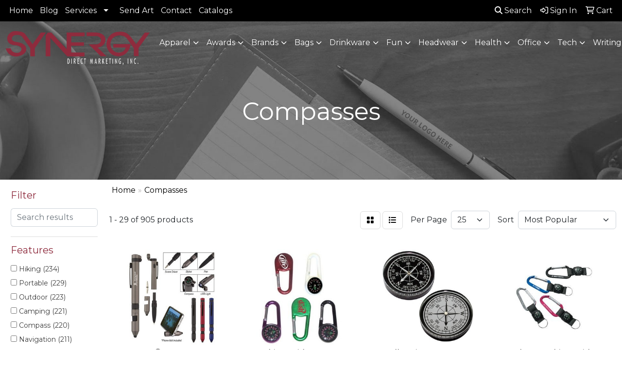

--- FILE ---
content_type: text/html
request_url: https://www.synergy-direct.com/ws/ws.dll/StartSrch?UID=27947&WENavID=17494928
body_size: 14096
content:
<!DOCTYPE html>
<html lang="en"><head>
<meta charset="utf-8">
<meta http-equiv="X-UA-Compatible" content="IE=edge">
<meta name="viewport" content="width=device-width, initial-scale=1">
<!-- The above 3 meta tags *must* come first in the head; any other head content must come *after* these tags -->


<link href="/distsite/styles/8/css/bootstrap.min.css" rel="stylesheet" />
<link href="https://fonts.googleapis.com/css?family=Open+Sans:400,600|Oswald:400,600" rel="stylesheet">
<link href="/distsite/styles/8/css/owl.carousel.min.css" rel="stylesheet">
<link href="/distsite/styles/8/css/nouislider.css" rel="stylesheet">
<!--<link href="/distsite/styles/8/css/menu.css" rel="stylesheet"/>-->
<link href="/distsite/styles/8/css/flexslider.css" rel="stylesheet">
<link href="/distsite/styles/8/css/all.min.css" rel="stylesheet">
<link href="/distsite/styles/8/css/slick/slick.css" rel="stylesheet"/>
<link href="/distsite/styles/8/css/lightbox/lightbox.css" rel="stylesheet"  />
<link href="/distsite/styles/8/css/yamm.css" rel="stylesheet" />
<!-- Custom styles for this theme -->
<link href="/we/we.dll/StyleSheet?UN=27947&Type=WETheme&TS=C45835.4682291667" rel="stylesheet">
<!-- Custom styles for this theme -->
<link href="/we/we.dll/StyleSheet?UN=27947&Type=WETheme-PS&TS=C45835.4682291667" rel="stylesheet">
<style>
/*
#header-contact a {
    color: #ffffff;
}

#header-right {
    float: right;
    margin-top: 3px;
    width: 60%;
}

form.quicksearch label {
    color: #003042;
    font-size: 16px;
}
*/
</style>

<!-- HTML5 shim and Respond.js for IE8 support of HTML5 elements and media queries -->
<!--[if lt IE 9]>
      <script src="https://oss.maxcdn.com/html5shiv/3.7.3/html5shiv.min.js"></script>
      <script src="https://oss.maxcdn.com/respond/1.4.2/respond.min.js"></script>
    <![endif]-->

</head>

<body style="background:#fff;">


  <!-- Slide-Out Menu -->
  <div id="filter-menu" class="filter-menu">
    <button id="close-menu" class="btn-close"></button>
    <div class="menu-content">
      
<aside class="filter-sidebar">



<div class="filter-section first">
	<h2>Filter</h2>
	 <div class="input-group mb-3">
	 <input type="text" style="border-right:0;" placeholder="Search results" class="form-control text-search-within-results" name="SearchWithinResults" value="" maxlength="100" onkeyup="HandleTextFilter(event);">
	  <label class="input-group-text" style="background-color:#fff;"><a  style="display:none;" href="javascript:void(0);" class="remove-filter" data-toggle="tooltip" title="Clear" onclick="ClearTextFilter();"><i class="far fa-times" aria-hidden="true"></i> <span class="fa-sr-only">x</span></a></label>
	</div>
</div>

<a href="javascript:void(0);" class="clear-filters"  style="display:none;" onclick="ClearDrillDown();">Clear all filters</a>

<div class="filter-section"  style="display:none;">
	<h2>Categories</h2>

	<div class="filter-list">

	 

		<!-- wrapper for more filters -->
        <div class="show-filter">

		</div><!-- showfilters -->

	</div>

		<a href="#" class="show-more"  style="display:none;" >Show more</a>
</div>


<div class="filter-section" >
	<h2>Features</h2>

		<div class="filter-list">

	  		<div class="checkbox"><label><input class="filtercheckbox" type="checkbox" name="2|Hiking" ><span> Hiking (234)</span></label></div><div class="checkbox"><label><input class="filtercheckbox" type="checkbox" name="2|Portable" ><span> Portable (229)</span></label></div><div class="checkbox"><label><input class="filtercheckbox" type="checkbox" name="2|Outdoor" ><span> Outdoor (223)</span></label></div><div class="checkbox"><label><input class="filtercheckbox" type="checkbox" name="2|Camping" ><span> Camping (221)</span></label></div><div class="checkbox"><label><input class="filtercheckbox" type="checkbox" name="2|Compass" ><span> Compass (220)</span></label></div><div class="checkbox"><label><input class="filtercheckbox" type="checkbox" name="2|Navigation" ><span> Navigation (211)</span></label></div><div class="checkbox"><label><input class="filtercheckbox" type="checkbox" name="2|Survival" ><span> Survival (192)</span></label></div><div class="checkbox"><label><input class="filtercheckbox" type="checkbox" name="2|Durable" ><span> Durable (151)</span></label></div><div class="checkbox"><label><input class="filtercheckbox" type="checkbox" name="2|Adventures" ><span> Adventures (144)</span></label></div><div class="checkbox"><label><input class="filtercheckbox" type="checkbox" name="2|Lightweight" ><span> Lightweight (138)</span></label></div><div class="show-filter"><div class="checkbox"><label><input class="filtercheckbox" type="checkbox" name="2|Direction" ><span> Direction (133)</span></label></div><div class="checkbox"><label><input class="filtercheckbox" type="checkbox" name="2|Keychain" ><span> Keychain (118)</span></label></div><div class="checkbox"><label><input class="filtercheckbox" type="checkbox" name="2|Waterproof" ><span> Waterproof (112)</span></label></div><div class="checkbox"><label><input class="filtercheckbox" type="checkbox" name="2|Emergency" ><span> Emergency (104)</span></label></div><div class="checkbox"><label><input class="filtercheckbox" type="checkbox" name="2|Travel" ><span> Travel (102)</span></label></div><div class="checkbox"><label><input class="filtercheckbox" type="checkbox" name="2|Compact" ><span> Compact (96)</span></label></div><div class="checkbox"><label><input class="filtercheckbox" type="checkbox" name="2|Metal" ><span> Metal (87)</span></label></div><div class="checkbox"><label><input class="filtercheckbox" type="checkbox" name="2|Ring" ><span> Ring (85)</span></label></div><div class="checkbox"><label><input class="filtercheckbox" type="checkbox" name="2|Key" ><span> Key (78)</span></label></div><div class="checkbox"><label><input class="filtercheckbox" type="checkbox" name="2|Tool" ><span> Tool (74)</span></label></div><div class="checkbox"><label><input class="filtercheckbox" type="checkbox" name="2|Keyrings" ><span> Keyrings (72)</span></label></div><div class="checkbox"><label><input class="filtercheckbox" type="checkbox" name="2|Safety" ><span> Safety (71)</span></label></div><div class="checkbox"><label><input class="filtercheckbox" type="checkbox" name="2|Plastic" ><span> Plastic (66)</span></label></div><div class="checkbox"><label><input class="filtercheckbox" type="checkbox" name="2|Direction finder" ><span> Direction finder (61)</span></label></div><div class="checkbox"><label><input class="filtercheckbox" type="checkbox" name="2|Hunting" ><span> Hunting (56)</span></label></div><div class="checkbox"><label><input class="filtercheckbox" type="checkbox" name="2|Pocket" ><span> Pocket (53)</span></label></div><div class="checkbox"><label><input class="filtercheckbox" type="checkbox" name="2|Holder" ><span> Holder (52)</span></label></div><div class="checkbox"><label><input class="filtercheckbox" type="checkbox" name="2|Backpacking" ><span> Backpacking (51)</span></label></div><div class="checkbox"><label><input class="filtercheckbox" type="checkbox" name="2|Carabiner" ><span> Carabiner (51)</span></label></div><div class="checkbox"><label><input class="filtercheckbox" type="checkbox" name="2|Thermometer" ><span> Thermometer (50)</span></label></div><div class="checkbox"><label><input class="filtercheckbox" type="checkbox" name="2|Chain" ><span> Chain (49)</span></label></div><div class="checkbox"><label><input class="filtercheckbox" type="checkbox" name="2|Key holder" ><span> Key holder (47)</span></label></div><div class="checkbox"><label><input class="filtercheckbox" type="checkbox" name="2|Climbing" ><span> Climbing (46)</span></label></div><div class="checkbox"><label><input class="filtercheckbox" type="checkbox" name="2|Key ring" ><span> Key ring (46)</span></label></div><div class="checkbox"><label><input class="filtercheckbox" type="checkbox" name="2|Mini" ><span> Mini (46)</span></label></div><div class="checkbox"><label><input class="filtercheckbox" type="checkbox" name="2|Navigation tool" ><span> Navigation tool (44)</span></label></div><div class="checkbox"><label><input class="filtercheckbox" type="checkbox" name="2|Fob" ><span> Fob (43)</span></label></div><div class="checkbox"><label><input class="filtercheckbox" type="checkbox" name="2|Keytag" ><span> Keytag (43)</span></label></div><div class="checkbox"><label><input class="filtercheckbox" type="checkbox" name="2|Pocket compass" ><span> Pocket compass (42)</span></label></div><div class="checkbox"><label><input class="filtercheckbox" type="checkbox" name="2|Reliable" ><span> Reliable (42)</span></label></div><div class="checkbox"><label><input class="filtercheckbox" type="checkbox" name="2|Split" ><span> Split (42)</span></label></div><div class="checkbox"><label><input class="filtercheckbox" type="checkbox" name="2|Split ring" ><span> Split ring (42)</span></label></div><div class="checkbox"><label><input class="filtercheckbox" type="checkbox" name="2|Tag" ><span> Tag (42)</span></label></div><div class="checkbox"><label><input class="filtercheckbox" type="checkbox" name="2|Practical" ><span> Practical (40)</span></label></div><div class="checkbox"><label><input class="filtercheckbox" type="checkbox" name="2|Round" ><span> Round (38)</span></label></div><div class="checkbox"><label><input class="filtercheckbox" type="checkbox" name="2|Compass keychain" ><span> Compass keychain (37)</span></label></div><div class="checkbox"><label><input class="filtercheckbox" type="checkbox" name="2|Key chain" ><span> Key chain (37)</span></label></div><div class="checkbox"><label><input class="filtercheckbox" type="checkbox" name="2|Multifunctional" ><span> Multifunctional (36)</span></label></div><div class="checkbox"><label><input class="filtercheckbox" type="checkbox" name="2|Gear" ><span> Gear (35)</span></label></div><div class="checkbox"><label><input class="filtercheckbox" type="checkbox" name="2|Survival gear" ><span> Survival gear (34)</span></label></div></div>

			<!-- wrapper for more filters -->
			<div class="show-filter">

			</div><!-- showfilters -->
 		</div>
		<a href="#" class="show-more"  >Show more</a>


</div>


<div class="filter-section" >
	<h2>Colors</h2>

		<div class="filter-list">

		  	<div class="checkbox"><label><input class="filtercheckbox" type="checkbox" name="1|Black" ><span> Black (376)</span></label></div><div class="checkbox"><label><input class="filtercheckbox" type="checkbox" name="1|Green" ><span> Green (248)</span></label></div><div class="checkbox"><label><input class="filtercheckbox" type="checkbox" name="1|Blue" ><span> Blue (204)</span></label></div><div class="checkbox"><label><input class="filtercheckbox" type="checkbox" name="1|Red" ><span> Red (165)</span></label></div><div class="checkbox"><label><input class="filtercheckbox" type="checkbox" name="1|Silver" ><span> Silver (163)</span></label></div><div class="checkbox"><label><input class="filtercheckbox" type="checkbox" name="1|White" ><span> White (147)</span></label></div><div class="checkbox"><label><input class="filtercheckbox" type="checkbox" name="1|Orange" ><span> Orange (132)</span></label></div><div class="checkbox"><label><input class="filtercheckbox" type="checkbox" name="1|Yellow" ><span> Yellow (115)</span></label></div><div class="checkbox"><label><input class="filtercheckbox" type="checkbox" name="1|Gold" ><span> Gold (103)</span></label></div><div class="checkbox"><label><input class="filtercheckbox" type="checkbox" name="1|Pink" ><span> Pink (85)</span></label></div><div class="show-filter"><div class="checkbox"><label><input class="filtercheckbox" type="checkbox" name="1|Purple" ><span> Purple (85)</span></label></div><div class="checkbox"><label><input class="filtercheckbox" type="checkbox" name="1|Gray" ><span> Gray (34)</span></label></div><div class="checkbox"><label><input class="filtercheckbox" type="checkbox" name="1|Army green" ><span> Army green (29)</span></label></div><div class="checkbox"><label><input class="filtercheckbox" type="checkbox" name="1|Clear" ><span> Clear (25)</span></label></div><div class="checkbox"><label><input class="filtercheckbox" type="checkbox" name="1|Light blue" ><span> Light blue (22)</span></label></div><div class="checkbox"><label><input class="filtercheckbox" type="checkbox" name="1|Various" ><span> Various (20)</span></label></div><div class="checkbox"><label><input class="filtercheckbox" type="checkbox" name="1|Brown" ><span> Brown (17)</span></label></div><div class="checkbox"><label><input class="filtercheckbox" type="checkbox" name="1|Golden" ><span> Golden (15)</span></label></div><div class="checkbox"><label><input class="filtercheckbox" type="checkbox" name="1|Brass" ><span> Brass (13)</span></label></div><div class="checkbox"><label><input class="filtercheckbox" type="checkbox" name="1|Light green" ><span> Light green (13)</span></label></div><div class="checkbox"><label><input class="filtercheckbox" type="checkbox" name="1|Sky blue" ><span> Sky blue (13)</span></label></div><div class="checkbox"><label><input class="filtercheckbox" type="checkbox" name="1|Bronze" ><span> Bronze (12)</span></label></div><div class="checkbox"><label><input class="filtercheckbox" type="checkbox" name="1|Copper" ><span> Copper (12)</span></label></div><div class="checkbox"><label><input class="filtercheckbox" type="checkbox" name="1|Dark green" ><span> Dark green (12)</span></label></div><div class="checkbox"><label><input class="filtercheckbox" type="checkbox" name="1|Black/orange" ><span> Black/orange (11)</span></label></div><div class="checkbox"><label><input class="filtercheckbox" type="checkbox" name="1|Silver/black" ><span> Silver/black (10)</span></label></div><div class="checkbox"><label><input class="filtercheckbox" type="checkbox" name="1|Black/blue" ><span> Black/blue (9)</span></label></div><div class="checkbox"><label><input class="filtercheckbox" type="checkbox" name="1|Camouflage" ><span> Camouflage (9)</span></label></div><div class="checkbox"><label><input class="filtercheckbox" type="checkbox" name="1|Royal blue" ><span> Royal blue (9)</span></label></div><div class="checkbox"><label><input class="filtercheckbox" type="checkbox" name="1|Black/green" ><span> Black/green (8)</span></label></div><div class="checkbox"><label><input class="filtercheckbox" type="checkbox" name="1|Beige" ><span> Beige (7)</span></label></div><div class="checkbox"><label><input class="filtercheckbox" type="checkbox" name="1|Dark blue" ><span> Dark blue (7)</span></label></div><div class="checkbox"><label><input class="filtercheckbox" type="checkbox" name="1|Metallic black" ><span> Metallic black (7)</span></label></div><div class="checkbox"><label><input class="filtercheckbox" type="checkbox" name="1|Metallic blue" ><span> Metallic blue (7)</span></label></div><div class="checkbox"><label><input class="filtercheckbox" type="checkbox" name="1|Metallic green" ><span> Metallic green (7)</span></label></div><div class="checkbox"><label><input class="filtercheckbox" type="checkbox" name="1|Metallic purple" ><span> Metallic purple (7)</span></label></div><div class="checkbox"><label><input class="filtercheckbox" type="checkbox" name="1|Metallic red" ><span> Metallic red (7)</span></label></div><div class="checkbox"><label><input class="filtercheckbox" type="checkbox" name="1|Metallic silver" ><span> Metallic silver (7)</span></label></div><div class="checkbox"><label><input class="filtercheckbox" type="checkbox" name="1|Red/black" ><span> Red/black (7)</span></label></div><div class="checkbox"><label><input class="filtercheckbox" type="checkbox" name="1|Metallic gold" ><span> Metallic gold (6)</span></label></div><div class="checkbox"><label><input class="filtercheckbox" type="checkbox" name="1|Metallic orange" ><span> Metallic orange (6)</span></label></div><div class="checkbox"><label><input class="filtercheckbox" type="checkbox" name="1|Metallic pink" ><span> Metallic pink (6)</span></label></div><div class="checkbox"><label><input class="filtercheckbox" type="checkbox" name="1|Metallic yellow" ><span> Metallic yellow (6)</span></label></div><div class="checkbox"><label><input class="filtercheckbox" type="checkbox" name="1|Blue/black" ><span> Blue/black (5)</span></label></div><div class="checkbox"><label><input class="filtercheckbox" type="checkbox" name="1|Gray green" ><span> Gray green (5)</span></label></div><div class="checkbox"><label><input class="filtercheckbox" type="checkbox" name="1|Navy blue" ><span> Navy blue (5)</span></label></div><div class="checkbox"><label><input class="filtercheckbox" type="checkbox" name="1|Olive green" ><span> Olive green (5)</span></label></div><div class="checkbox"><label><input class="filtercheckbox" type="checkbox" name="1|Transparent" ><span> Transparent (5)</span></label></div><div class="checkbox"><label><input class="filtercheckbox" type="checkbox" name="1|Transparent clear" ><span> Transparent clear (5)</span></label></div><div class="checkbox"><label><input class="filtercheckbox" type="checkbox" name="1|Champagne gold" ><span> Champagne gold (4)</span></label></div></div>


			<!-- wrapper for more filters -->
			<div class="show-filter">

			</div><!-- showfilters -->

		  </div>

		<a href="#" class="show-more"  >Show more</a>
</div>


<div class="filter-section"  >
	<h2>Price Range</h2>
	<div class="filter-price-wrap">
		<div class="filter-price-inner">
			<div class="input-group">
				<span class="input-group-text input-group-text-white">$</span>
				<input type="text" class="form-control form-control-sm filter-min-prices" name="min-prices" value="" placeholder="Min" onkeyup="HandlePriceFilter(event);">
			</div>
			<div class="input-group">
				<span class="input-group-text input-group-text-white">$</span>
				<input type="text" class="form-control form-control-sm filter-max-prices" name="max-prices" value="" placeholder="Max" onkeyup="HandlePriceFilter(event);">
			</div>
		</div>
		<a href="javascript:void(0)" onclick="SetPriceFilter();" ><i class="fa-solid fa-chevron-right"></i></a>
	</div>
</div>

<div class="filter-section"   >
	<h2>Quantity</h2>
	<div class="filter-price-wrap mb-2">
		<input type="text" class="form-control form-control-sm filter-quantity" value="" placeholder="Qty" onkeyup="HandleQuantityFilter(event);">
		<a href="javascript:void(0)" onclick="SetQuantityFilter();"><i class="fa-solid fa-chevron-right"></i></a>
	</div>
</div>




	</aside>

    </div>
</div>




	<div class="container-fluid">
		<div class="row">

			<div class="col-md-3 col-lg-2">
        <div class="d-none d-md-block">
          <div id="desktop-filter">
            
<aside class="filter-sidebar">



<div class="filter-section first">
	<h2>Filter</h2>
	 <div class="input-group mb-3">
	 <input type="text" style="border-right:0;" placeholder="Search results" class="form-control text-search-within-results" name="SearchWithinResults" value="" maxlength="100" onkeyup="HandleTextFilter(event);">
	  <label class="input-group-text" style="background-color:#fff;"><a  style="display:none;" href="javascript:void(0);" class="remove-filter" data-toggle="tooltip" title="Clear" onclick="ClearTextFilter();"><i class="far fa-times" aria-hidden="true"></i> <span class="fa-sr-only">x</span></a></label>
	</div>
</div>

<a href="javascript:void(0);" class="clear-filters"  style="display:none;" onclick="ClearDrillDown();">Clear all filters</a>

<div class="filter-section"  style="display:none;">
	<h2>Categories</h2>

	<div class="filter-list">

	 

		<!-- wrapper for more filters -->
        <div class="show-filter">

		</div><!-- showfilters -->

	</div>

		<a href="#" class="show-more"  style="display:none;" >Show more</a>
</div>


<div class="filter-section" >
	<h2>Features</h2>

		<div class="filter-list">

	  		<div class="checkbox"><label><input class="filtercheckbox" type="checkbox" name="2|Hiking" ><span> Hiking (234)</span></label></div><div class="checkbox"><label><input class="filtercheckbox" type="checkbox" name="2|Portable" ><span> Portable (229)</span></label></div><div class="checkbox"><label><input class="filtercheckbox" type="checkbox" name="2|Outdoor" ><span> Outdoor (223)</span></label></div><div class="checkbox"><label><input class="filtercheckbox" type="checkbox" name="2|Camping" ><span> Camping (221)</span></label></div><div class="checkbox"><label><input class="filtercheckbox" type="checkbox" name="2|Compass" ><span> Compass (220)</span></label></div><div class="checkbox"><label><input class="filtercheckbox" type="checkbox" name="2|Navigation" ><span> Navigation (211)</span></label></div><div class="checkbox"><label><input class="filtercheckbox" type="checkbox" name="2|Survival" ><span> Survival (192)</span></label></div><div class="checkbox"><label><input class="filtercheckbox" type="checkbox" name="2|Durable" ><span> Durable (151)</span></label></div><div class="checkbox"><label><input class="filtercheckbox" type="checkbox" name="2|Adventures" ><span> Adventures (144)</span></label></div><div class="checkbox"><label><input class="filtercheckbox" type="checkbox" name="2|Lightweight" ><span> Lightweight (138)</span></label></div><div class="show-filter"><div class="checkbox"><label><input class="filtercheckbox" type="checkbox" name="2|Direction" ><span> Direction (133)</span></label></div><div class="checkbox"><label><input class="filtercheckbox" type="checkbox" name="2|Keychain" ><span> Keychain (118)</span></label></div><div class="checkbox"><label><input class="filtercheckbox" type="checkbox" name="2|Waterproof" ><span> Waterproof (112)</span></label></div><div class="checkbox"><label><input class="filtercheckbox" type="checkbox" name="2|Emergency" ><span> Emergency (104)</span></label></div><div class="checkbox"><label><input class="filtercheckbox" type="checkbox" name="2|Travel" ><span> Travel (102)</span></label></div><div class="checkbox"><label><input class="filtercheckbox" type="checkbox" name="2|Compact" ><span> Compact (96)</span></label></div><div class="checkbox"><label><input class="filtercheckbox" type="checkbox" name="2|Metal" ><span> Metal (87)</span></label></div><div class="checkbox"><label><input class="filtercheckbox" type="checkbox" name="2|Ring" ><span> Ring (85)</span></label></div><div class="checkbox"><label><input class="filtercheckbox" type="checkbox" name="2|Key" ><span> Key (78)</span></label></div><div class="checkbox"><label><input class="filtercheckbox" type="checkbox" name="2|Tool" ><span> Tool (74)</span></label></div><div class="checkbox"><label><input class="filtercheckbox" type="checkbox" name="2|Keyrings" ><span> Keyrings (72)</span></label></div><div class="checkbox"><label><input class="filtercheckbox" type="checkbox" name="2|Safety" ><span> Safety (71)</span></label></div><div class="checkbox"><label><input class="filtercheckbox" type="checkbox" name="2|Plastic" ><span> Plastic (66)</span></label></div><div class="checkbox"><label><input class="filtercheckbox" type="checkbox" name="2|Direction finder" ><span> Direction finder (61)</span></label></div><div class="checkbox"><label><input class="filtercheckbox" type="checkbox" name="2|Hunting" ><span> Hunting (56)</span></label></div><div class="checkbox"><label><input class="filtercheckbox" type="checkbox" name="2|Pocket" ><span> Pocket (53)</span></label></div><div class="checkbox"><label><input class="filtercheckbox" type="checkbox" name="2|Holder" ><span> Holder (52)</span></label></div><div class="checkbox"><label><input class="filtercheckbox" type="checkbox" name="2|Backpacking" ><span> Backpacking (51)</span></label></div><div class="checkbox"><label><input class="filtercheckbox" type="checkbox" name="2|Carabiner" ><span> Carabiner (51)</span></label></div><div class="checkbox"><label><input class="filtercheckbox" type="checkbox" name="2|Thermometer" ><span> Thermometer (50)</span></label></div><div class="checkbox"><label><input class="filtercheckbox" type="checkbox" name="2|Chain" ><span> Chain (49)</span></label></div><div class="checkbox"><label><input class="filtercheckbox" type="checkbox" name="2|Key holder" ><span> Key holder (47)</span></label></div><div class="checkbox"><label><input class="filtercheckbox" type="checkbox" name="2|Climbing" ><span> Climbing (46)</span></label></div><div class="checkbox"><label><input class="filtercheckbox" type="checkbox" name="2|Key ring" ><span> Key ring (46)</span></label></div><div class="checkbox"><label><input class="filtercheckbox" type="checkbox" name="2|Mini" ><span> Mini (46)</span></label></div><div class="checkbox"><label><input class="filtercheckbox" type="checkbox" name="2|Navigation tool" ><span> Navigation tool (44)</span></label></div><div class="checkbox"><label><input class="filtercheckbox" type="checkbox" name="2|Fob" ><span> Fob (43)</span></label></div><div class="checkbox"><label><input class="filtercheckbox" type="checkbox" name="2|Keytag" ><span> Keytag (43)</span></label></div><div class="checkbox"><label><input class="filtercheckbox" type="checkbox" name="2|Pocket compass" ><span> Pocket compass (42)</span></label></div><div class="checkbox"><label><input class="filtercheckbox" type="checkbox" name="2|Reliable" ><span> Reliable (42)</span></label></div><div class="checkbox"><label><input class="filtercheckbox" type="checkbox" name="2|Split" ><span> Split (42)</span></label></div><div class="checkbox"><label><input class="filtercheckbox" type="checkbox" name="2|Split ring" ><span> Split ring (42)</span></label></div><div class="checkbox"><label><input class="filtercheckbox" type="checkbox" name="2|Tag" ><span> Tag (42)</span></label></div><div class="checkbox"><label><input class="filtercheckbox" type="checkbox" name="2|Practical" ><span> Practical (40)</span></label></div><div class="checkbox"><label><input class="filtercheckbox" type="checkbox" name="2|Round" ><span> Round (38)</span></label></div><div class="checkbox"><label><input class="filtercheckbox" type="checkbox" name="2|Compass keychain" ><span> Compass keychain (37)</span></label></div><div class="checkbox"><label><input class="filtercheckbox" type="checkbox" name="2|Key chain" ><span> Key chain (37)</span></label></div><div class="checkbox"><label><input class="filtercheckbox" type="checkbox" name="2|Multifunctional" ><span> Multifunctional (36)</span></label></div><div class="checkbox"><label><input class="filtercheckbox" type="checkbox" name="2|Gear" ><span> Gear (35)</span></label></div><div class="checkbox"><label><input class="filtercheckbox" type="checkbox" name="2|Survival gear" ><span> Survival gear (34)</span></label></div></div>

			<!-- wrapper for more filters -->
			<div class="show-filter">

			</div><!-- showfilters -->
 		</div>
		<a href="#" class="show-more"  >Show more</a>


</div>


<div class="filter-section" >
	<h2>Colors</h2>

		<div class="filter-list">

		  	<div class="checkbox"><label><input class="filtercheckbox" type="checkbox" name="1|Black" ><span> Black (376)</span></label></div><div class="checkbox"><label><input class="filtercheckbox" type="checkbox" name="1|Green" ><span> Green (248)</span></label></div><div class="checkbox"><label><input class="filtercheckbox" type="checkbox" name="1|Blue" ><span> Blue (204)</span></label></div><div class="checkbox"><label><input class="filtercheckbox" type="checkbox" name="1|Red" ><span> Red (165)</span></label></div><div class="checkbox"><label><input class="filtercheckbox" type="checkbox" name="1|Silver" ><span> Silver (163)</span></label></div><div class="checkbox"><label><input class="filtercheckbox" type="checkbox" name="1|White" ><span> White (147)</span></label></div><div class="checkbox"><label><input class="filtercheckbox" type="checkbox" name="1|Orange" ><span> Orange (132)</span></label></div><div class="checkbox"><label><input class="filtercheckbox" type="checkbox" name="1|Yellow" ><span> Yellow (115)</span></label></div><div class="checkbox"><label><input class="filtercheckbox" type="checkbox" name="1|Gold" ><span> Gold (103)</span></label></div><div class="checkbox"><label><input class="filtercheckbox" type="checkbox" name="1|Pink" ><span> Pink (85)</span></label></div><div class="show-filter"><div class="checkbox"><label><input class="filtercheckbox" type="checkbox" name="1|Purple" ><span> Purple (85)</span></label></div><div class="checkbox"><label><input class="filtercheckbox" type="checkbox" name="1|Gray" ><span> Gray (34)</span></label></div><div class="checkbox"><label><input class="filtercheckbox" type="checkbox" name="1|Army green" ><span> Army green (29)</span></label></div><div class="checkbox"><label><input class="filtercheckbox" type="checkbox" name="1|Clear" ><span> Clear (25)</span></label></div><div class="checkbox"><label><input class="filtercheckbox" type="checkbox" name="1|Light blue" ><span> Light blue (22)</span></label></div><div class="checkbox"><label><input class="filtercheckbox" type="checkbox" name="1|Various" ><span> Various (20)</span></label></div><div class="checkbox"><label><input class="filtercheckbox" type="checkbox" name="1|Brown" ><span> Brown (17)</span></label></div><div class="checkbox"><label><input class="filtercheckbox" type="checkbox" name="1|Golden" ><span> Golden (15)</span></label></div><div class="checkbox"><label><input class="filtercheckbox" type="checkbox" name="1|Brass" ><span> Brass (13)</span></label></div><div class="checkbox"><label><input class="filtercheckbox" type="checkbox" name="1|Light green" ><span> Light green (13)</span></label></div><div class="checkbox"><label><input class="filtercheckbox" type="checkbox" name="1|Sky blue" ><span> Sky blue (13)</span></label></div><div class="checkbox"><label><input class="filtercheckbox" type="checkbox" name="1|Bronze" ><span> Bronze (12)</span></label></div><div class="checkbox"><label><input class="filtercheckbox" type="checkbox" name="1|Copper" ><span> Copper (12)</span></label></div><div class="checkbox"><label><input class="filtercheckbox" type="checkbox" name="1|Dark green" ><span> Dark green (12)</span></label></div><div class="checkbox"><label><input class="filtercheckbox" type="checkbox" name="1|Black/orange" ><span> Black/orange (11)</span></label></div><div class="checkbox"><label><input class="filtercheckbox" type="checkbox" name="1|Silver/black" ><span> Silver/black (10)</span></label></div><div class="checkbox"><label><input class="filtercheckbox" type="checkbox" name="1|Black/blue" ><span> Black/blue (9)</span></label></div><div class="checkbox"><label><input class="filtercheckbox" type="checkbox" name="1|Camouflage" ><span> Camouflage (9)</span></label></div><div class="checkbox"><label><input class="filtercheckbox" type="checkbox" name="1|Royal blue" ><span> Royal blue (9)</span></label></div><div class="checkbox"><label><input class="filtercheckbox" type="checkbox" name="1|Black/green" ><span> Black/green (8)</span></label></div><div class="checkbox"><label><input class="filtercheckbox" type="checkbox" name="1|Beige" ><span> Beige (7)</span></label></div><div class="checkbox"><label><input class="filtercheckbox" type="checkbox" name="1|Dark blue" ><span> Dark blue (7)</span></label></div><div class="checkbox"><label><input class="filtercheckbox" type="checkbox" name="1|Metallic black" ><span> Metallic black (7)</span></label></div><div class="checkbox"><label><input class="filtercheckbox" type="checkbox" name="1|Metallic blue" ><span> Metallic blue (7)</span></label></div><div class="checkbox"><label><input class="filtercheckbox" type="checkbox" name="1|Metallic green" ><span> Metallic green (7)</span></label></div><div class="checkbox"><label><input class="filtercheckbox" type="checkbox" name="1|Metallic purple" ><span> Metallic purple (7)</span></label></div><div class="checkbox"><label><input class="filtercheckbox" type="checkbox" name="1|Metallic red" ><span> Metallic red (7)</span></label></div><div class="checkbox"><label><input class="filtercheckbox" type="checkbox" name="1|Metallic silver" ><span> Metallic silver (7)</span></label></div><div class="checkbox"><label><input class="filtercheckbox" type="checkbox" name="1|Red/black" ><span> Red/black (7)</span></label></div><div class="checkbox"><label><input class="filtercheckbox" type="checkbox" name="1|Metallic gold" ><span> Metallic gold (6)</span></label></div><div class="checkbox"><label><input class="filtercheckbox" type="checkbox" name="1|Metallic orange" ><span> Metallic orange (6)</span></label></div><div class="checkbox"><label><input class="filtercheckbox" type="checkbox" name="1|Metallic pink" ><span> Metallic pink (6)</span></label></div><div class="checkbox"><label><input class="filtercheckbox" type="checkbox" name="1|Metallic yellow" ><span> Metallic yellow (6)</span></label></div><div class="checkbox"><label><input class="filtercheckbox" type="checkbox" name="1|Blue/black" ><span> Blue/black (5)</span></label></div><div class="checkbox"><label><input class="filtercheckbox" type="checkbox" name="1|Gray green" ><span> Gray green (5)</span></label></div><div class="checkbox"><label><input class="filtercheckbox" type="checkbox" name="1|Navy blue" ><span> Navy blue (5)</span></label></div><div class="checkbox"><label><input class="filtercheckbox" type="checkbox" name="1|Olive green" ><span> Olive green (5)</span></label></div><div class="checkbox"><label><input class="filtercheckbox" type="checkbox" name="1|Transparent" ><span> Transparent (5)</span></label></div><div class="checkbox"><label><input class="filtercheckbox" type="checkbox" name="1|Transparent clear" ><span> Transparent clear (5)</span></label></div><div class="checkbox"><label><input class="filtercheckbox" type="checkbox" name="1|Champagne gold" ><span> Champagne gold (4)</span></label></div></div>


			<!-- wrapper for more filters -->
			<div class="show-filter">

			</div><!-- showfilters -->

		  </div>

		<a href="#" class="show-more"  >Show more</a>
</div>


<div class="filter-section"  >
	<h2>Price Range</h2>
	<div class="filter-price-wrap">
		<div class="filter-price-inner">
			<div class="input-group">
				<span class="input-group-text input-group-text-white">$</span>
				<input type="text" class="form-control form-control-sm filter-min-prices" name="min-prices" value="" placeholder="Min" onkeyup="HandlePriceFilter(event);">
			</div>
			<div class="input-group">
				<span class="input-group-text input-group-text-white">$</span>
				<input type="text" class="form-control form-control-sm filter-max-prices" name="max-prices" value="" placeholder="Max" onkeyup="HandlePriceFilter(event);">
			</div>
		</div>
		<a href="javascript:void(0)" onclick="SetPriceFilter();" ><i class="fa-solid fa-chevron-right"></i></a>
	</div>
</div>

<div class="filter-section"   >
	<h2>Quantity</h2>
	<div class="filter-price-wrap mb-2">
		<input type="text" class="form-control form-control-sm filter-quantity" value="" placeholder="Qty" onkeyup="HandleQuantityFilter(event);">
		<a href="javascript:void(0)" onclick="SetQuantityFilter();"><i class="fa-solid fa-chevron-right"></i></a>
	</div>
</div>




	</aside>

          </div>
        </div>
			</div>

			<div class="col-md-9 col-lg-10">
				

				<ol class="breadcrumb"  >
              		<li><a href="https://www.synergy-direct.com" target="_top">Home</a></li>
             	 	<li class="active">Compasses</li>
            	</ol>




				<div id="product-list-controls">

				
						<div class="d-flex align-items-center justify-content-between">
							<div class="d-none d-md-block me-3">
								1 - 29 of  905 <span class="d-none d-lg-inline">products</span>
							</div>
					  
						  <!-- Right Aligned Controls -->
						  <div class="product-controls-right d-flex align-items-center">
       
              <button id="show-filter-button" class="btn btn-control d-block d-md-none"><i class="fa-solid fa-filter" aria-hidden="true"></i></button>

							
							<span class="me-3">
								<a href="/ws/ws.dll/StartSrch?UID=27947&WENavID=17494928&View=T&ST=260130155811495191960604267" class="btn btn-control grid" title="Change to Grid View"><i class="fa-solid fa-grid-2" aria-hidden="true"></i>  <span class="fa-sr-only">Grid</span></a>
								<a href="/ws/ws.dll/StartSrch?UID=27947&WENavID=17494928&View=L&ST=260130155811495191960604267" class="btn btn-control" title="Change to List View"><i class="fa-solid fa-list"></i> <span class="fa-sr-only">List</span></a>
							</span>
							
					  
							<!-- Number of Items Per Page -->
							<div class="me-2 d-none d-lg-block">
								<label>Per Page</label>
							</div>
							<div class="me-3 d-none d-md-block">
								<select class="form-select notranslate" onchange="GoToNewURL(this);" aria-label="Items per page">
									<option value="/ws/ws.dll/StartSrch?UID=27947&WENavID=17494928&ST=260130155811495191960604267&PPP=10" >10</option><option value="/ws/ws.dll/StartSrch?UID=27947&WENavID=17494928&ST=260130155811495191960604267&PPP=25" selected>25</option><option value="/ws/ws.dll/StartSrch?UID=27947&WENavID=17494928&ST=260130155811495191960604267&PPP=50" >50</option><option value="/ws/ws.dll/StartSrch?UID=27947&WENavID=17494928&ST=260130155811495191960604267&PPP=100" >100</option><option value="/ws/ws.dll/StartSrch?UID=27947&WENavID=17494928&ST=260130155811495191960604267&PPP=250" >250</option>
								
								</select>
							</div>
					  
							<!-- Sort By -->
							<div class="d-none d-lg-block me-2">
								<label>Sort</label>
							</div>
							<div>
								<select class="form-select" onchange="GoToNewURL(this);">
									<option value="/ws/ws.dll/StartSrch?UID=27947&WENavID=17494928&Sort=0">Best Match</option><option value="/ws/ws.dll/StartSrch?UID=27947&WENavID=17494928&Sort=3" selected>Most Popular</option><option value="/ws/ws.dll/StartSrch?UID=27947&WENavID=17494928&Sort=1">Price (Low to High)</option><option value="/ws/ws.dll/StartSrch?UID=27947&WENavID=17494928&Sort=2">Price (High to Low)</option>
								 </select>
							</div>
						  </div>
						</div>

			  </div>

				<!-- Product Results List -->
				<ul class="thumbnail-list"><li>
 <a href="https://www.synergy-direct.com/p/EQIID-NEXUM/6-in-1-quest-multi-tool-pen" target="_parent" alt="6-In-1 Quest Multi Tool Pen" data-adid="69455|6027072" onclick="PostAdStatToService(566027072,1);">
 <div class="pr-list-grid">
		<img class="img-responsive" src="/ws/ws.dll/QPic?SN=69455&P=566027072&I=0&PX=300" alt="6-In-1 Quest Multi Tool Pen">
		<p class="pr-list-sponsored">Sponsored <span data-bs-toggle="tooltip" data-container="body" data-bs-placement="top" title="You're seeing this ad based on the product's relevance to your search query."><i class="fa fa-info-circle" aria-hidden="true"></i></span></p>
		<p class="pr-name">6-In-1 Quest Multi Tool Pen</p>
		<div class="pr-meta-row">
			<div class="product-reviews"  style="display:none;">
				<div class="rating-stars">
				<i class="fa-solid fa-star-sharp" aria-hidden="true"></i><i class="fa-solid fa-star-sharp" aria-hidden="true"></i><i class="fa-solid fa-star-sharp" aria-hidden="true"></i><i class="fa-solid fa-star-sharp" aria-hidden="true"></i><i class="fa-solid fa-star-sharp" aria-hidden="true"></i>
				</div>
				<span class="rating-count">(0)</span>
			</div>
			
		</div>
		<p class="pr-number"  ><span class="notranslate">Item #EQIID-NEXUM</span></p>
		<p class="pr-price"  ><span class="notranslate">$2.63</span> - <span class="notranslate">$4.09</span></p>
 </div>
 </a>
</li>
<a name="1" href="#" alt="Item 1"></a>
<li>
 <a href="https://www.synergy-direct.com/p/DQQOC-PEEGH/carabiner-with-compass" target="_parent" alt="Carabiner with Compass">
 <div class="pr-list-grid">
		<img class="img-responsive" src="/ws/ws.dll/QPic?SN=67961&P=356927811&I=0&PX=300" alt="Carabiner with Compass">
		<p class="pr-name">Carabiner with Compass</p>
		<div class="pr-meta-row">
			<div class="product-reviews"  style="display:none;">
				<div class="rating-stars">
				<i class="fa-solid fa-star-sharp" aria-hidden="true"></i><i class="fa-solid fa-star-sharp" aria-hidden="true"></i><i class="fa-solid fa-star-sharp" aria-hidden="true"></i><i class="fa-solid fa-star-sharp" aria-hidden="true"></i><i class="fa-solid fa-star-sharp" aria-hidden="true"></i>
				</div>
				<span class="rating-count">(0)</span>
			</div>
			
		</div>
		<p class="pr-number"  ><span class="notranslate">Item #DQQOC-PEEGH</span></p>
		<p class="pr-price"  ><span class="notranslate">$1.53</span> - <span class="notranslate">$2.06</span></p>
 </div>
 </a>
</li>
<a name="2" href="#" alt="Item 2"></a>
<li>
 <a href="https://www.synergy-direct.com/p/SOQHI-LQRRB/small-resin-compass" target="_parent" alt="Small Resin Compass">
 <div class="pr-list-grid">
		<img class="img-responsive" src="/ws/ws.dll/QPic?SN=50313&P=945319887&I=0&PX=300" alt="Small Resin Compass">
		<p class="pr-name">Small Resin Compass</p>
		<div class="pr-meta-row">
			<div class="product-reviews"  style="display:none;">
				<div class="rating-stars">
				<i class="fa-solid fa-star-sharp" aria-hidden="true"></i><i class="fa-solid fa-star-sharp" aria-hidden="true"></i><i class="fa-solid fa-star-sharp" aria-hidden="true"></i><i class="fa-solid fa-star-sharp" aria-hidden="true"></i><i class="fa-solid fa-star-sharp" aria-hidden="true"></i>
				</div>
				<span class="rating-count">(0)</span>
			</div>
			
		</div>
		<p class="pr-number"  ><span class="notranslate">Item #SOQHI-LQRRB</span></p>
		<p class="pr-price"  ><span class="notranslate">$1.36</span> - <span class="notranslate">$1.78</span></p>
 </div>
 </a>
</li>
<a name="3" href="#" alt="Item 3"></a>
<li>
 <a href="https://www.synergy-direct.com/p/UXNIJ-CVZYG/busbee-carabiner-with-compass" target="_parent" alt="Busbee Carabiner with Compass">
 <div class="pr-list-grid">
		<img class="img-responsive" src="/ws/ws.dll/QPic?SN=50111&P=141300578&I=0&PX=300" alt="Busbee Carabiner with Compass">
		<p class="pr-name">Busbee Carabiner with Compass</p>
		<div class="pr-meta-row">
			<div class="product-reviews"  style="display:none;">
				<div class="rating-stars">
				<i class="fa-solid fa-star-sharp" aria-hidden="true"></i><i class="fa-solid fa-star-sharp" aria-hidden="true"></i><i class="fa-solid fa-star-sharp" aria-hidden="true"></i><i class="fa-solid fa-star-sharp" aria-hidden="true"></i><i class="fa-solid fa-star-sharp" aria-hidden="true"></i>
				</div>
				<span class="rating-count">(0)</span>
			</div>
			
		</div>
		<p class="pr-number"  ><span class="notranslate">Item #UXNIJ-CVZYG</span></p>
		<p class="pr-price"  ><span class="notranslate">$1.99</span> - <span class="notranslate">$2.59</span></p>
 </div>
 </a>
</li>
<a name="4" href="#" alt="Item 4"></a>
<li>
 <a href="https://www.synergy-direct.com/p/QPOHE-KUKYT/jumbo-gimble-brass-compass-in-teak-wood-box" target="_parent" alt="Jumbo Gimble Brass Compass In Teak Wood Box">
 <div class="pr-list-grid">
		<img class="img-responsive" src="/ws/ws.dll/QPic?SN=52574&P=594928683&I=0&PX=300" alt="Jumbo Gimble Brass Compass In Teak Wood Box">
		<p class="pr-name">Jumbo Gimble Brass Compass In Teak Wood Box</p>
		<div class="pr-meta-row">
			<div class="product-reviews"  style="display:none;">
				<div class="rating-stars">
				<i class="fa-solid fa-star-sharp" aria-hidden="true"></i><i class="fa-solid fa-star-sharp" aria-hidden="true"></i><i class="fa-solid fa-star-sharp" aria-hidden="true"></i><i class="fa-solid fa-star-sharp" aria-hidden="true"></i><i class="fa-solid fa-star-sharp" aria-hidden="true"></i>
				</div>
				<span class="rating-count">(0)</span>
			</div>
			
		</div>
		<p class="pr-number"  ><span class="notranslate">Item #QPOHE-KUKYT</span></p>
		<p class="pr-price"  ><span class="notranslate">$115.42</span> - <span class="notranslate">$141.32</span></p>
 </div>
 </a>
</li>
<a name="5" href="#" alt="Item 5"></a>
<li>
 <a href="https://www.synergy-direct.com/p/XXNMI-RBVGR/4-shockproof-military-survival-gear-magnetic-compass-keychain" target="_parent" alt="4&quot; Shockproof Military Survival Gear Magnetic Compass Keychain">
 <div class="pr-list-grid">
		<img class="img-responsive" src="/ws/ws.dll/QPic?SN=51452&P=177800537&I=0&PX=300" alt="4&quot; Shockproof Military Survival Gear Magnetic Compass Keychain">
		<p class="pr-name">4&quot; Shockproof Military Survival Gear Magnetic Compass Keychain</p>
		<div class="pr-meta-row">
			<div class="product-reviews"  style="display:none;">
				<div class="rating-stars">
				<i class="fa-solid fa-star-sharp" aria-hidden="true"></i><i class="fa-solid fa-star-sharp" aria-hidden="true"></i><i class="fa-solid fa-star-sharp" aria-hidden="true"></i><i class="fa-solid fa-star-sharp" aria-hidden="true"></i><i class="fa-solid fa-star-sharp" aria-hidden="true"></i>
				</div>
				<span class="rating-count">(0)</span>
			</div>
			
		</div>
		<p class="pr-number"  ><span class="notranslate">Item #XXNMI-RBVGR</span></p>
		<p class="pr-price"  ><span class="notranslate">$0.88</span> - <span class="notranslate">$2.29</span></p>
 </div>
 </a>
</li>
<a name="6" href="#" alt="Item 6"></a>
<li>
 <a href="https://www.synergy-direct.com/p/DUPPB-RSMYE/cedar-creek-mahogany-desk-clock--compass" target="_parent" alt="Cedar Creek® Mahogany Desk Clock &amp; Compass">
 <div class="pr-list-grid">
		<img class="img-responsive" src="/ws/ws.dll/QPic?SN=50128&P=138093700&I=0&PX=300" alt="Cedar Creek® Mahogany Desk Clock &amp; Compass">
		<p class="pr-name">Cedar Creek® Mahogany Desk Clock &amp; Compass</p>
		<div class="pr-meta-row">
			<div class="product-reviews"  style="display:none;">
				<div class="rating-stars">
				<i class="fa-solid fa-star-sharp" aria-hidden="true"></i><i class="fa-solid fa-star-sharp" aria-hidden="true"></i><i class="fa-solid fa-star-sharp" aria-hidden="true"></i><i class="fa-solid fa-star-sharp" aria-hidden="true"></i><i class="fa-solid fa-star-sharp" aria-hidden="true"></i>
				</div>
				<span class="rating-count">(0)</span>
			</div>
			
		</div>
		<p class="pr-number"  ><span class="notranslate">Item #DUPPB-RSMYE</span></p>
		<p class="pr-price"  ><span class="notranslate">$50.00</span> - <span class="notranslate">$55.00</span></p>
 </div>
 </a>
</li>
<a name="7" href="#" alt="Item 7"></a>
<li>
 <a href="https://www.synergy-direct.com/p/STPGD-NHBPG/deluxe-compass" target="_parent" alt="Deluxe Compass">
 <div class="pr-list-grid">
		<img class="img-responsive" src="/ws/ws.dll/QPic?SN=60053&P=936064792&I=0&PX=300" alt="Deluxe Compass">
		<p class="pr-name">Deluxe Compass</p>
		<div class="pr-meta-row">
			<div class="product-reviews"  style="display:none;">
				<div class="rating-stars">
				<i class="fa-solid fa-star-sharp" aria-hidden="true"></i><i class="fa-solid fa-star-sharp" aria-hidden="true"></i><i class="fa-solid fa-star-sharp" aria-hidden="true"></i><i class="fa-solid fa-star-sharp" aria-hidden="true"></i><i class="fa-solid fa-star-sharp" aria-hidden="true"></i>
				</div>
				<span class="rating-count">(0)</span>
			</div>
			
		</div>
		<p class="pr-number"  ><span class="notranslate">Item #STPGD-NHBPG</span></p>
		<p class="pr-price"  ><span class="notranslate">$14.50</span> - <span class="notranslate">$15.25</span></p>
 </div>
 </a>
</li>
<a name="8" href="#" alt="Item 8"></a>
<li>
 <a href="https://www.synergy-direct.com/p/BUJMI-GTZQV/paper-weight-wcompass-and-magnifier" target="_parent" alt="Paper Weight w/Compass and Magnifier">
 <div class="pr-list-grid">
		<img class="img-responsive" src="/ws/ws.dll/QPic?SN=60265&P=523093137&I=0&PX=300" alt="Paper Weight w/Compass and Magnifier">
		<p class="pr-name">Paper Weight w/Compass and Magnifier</p>
		<div class="pr-meta-row">
			<div class="product-reviews"  style="display:none;">
				<div class="rating-stars">
				<i class="fa-solid fa-star-sharp" aria-hidden="true"></i><i class="fa-solid fa-star-sharp" aria-hidden="true"></i><i class="fa-solid fa-star-sharp" aria-hidden="true"></i><i class="fa-solid fa-star-sharp" aria-hidden="true"></i><i class="fa-solid fa-star-sharp" aria-hidden="true"></i>
				</div>
				<span class="rating-count">(0)</span>
			</div>
			
		</div>
		<p class="pr-number"  ><span class="notranslate">Item #BUJMI-GTZQV</span></p>
		<p class="pr-price"  style="display:none;" ></p>
 </div>
 </a>
</li>
<a name="9" href="#" alt="Item 9"></a>
<li>
 <a href="https://www.synergy-direct.com/p/VXPKI-GXVRP/survival-tube" target="_parent" alt="Survival Tube">
 <div class="pr-list-grid">
		<img class="img-responsive" src="/ws/ws.dll/QPic?SN=50313&P=723160757&I=0&PX=300" alt="Survival Tube">
		<p class="pr-name">Survival Tube</p>
		<div class="pr-meta-row">
			<div class="product-reviews"  style="display:none;">
				<div class="rating-stars">
				<i class="fa-solid fa-star-sharp" aria-hidden="true"></i><i class="fa-solid fa-star-sharp" aria-hidden="true"></i><i class="fa-solid fa-star-sharp" aria-hidden="true"></i><i class="fa-solid fa-star-sharp" aria-hidden="true"></i><i class="fa-solid fa-star-sharp" aria-hidden="true"></i>
				</div>
				<span class="rating-count">(0)</span>
			</div>
			
		</div>
		<p class="pr-number"  ><span class="notranslate">Item #VXPKI-GXVRP</span></p>
		<p class="pr-price"  ><span class="notranslate">$2.38</span> - <span class="notranslate">$3.02</span></p>
 </div>
 </a>
</li>
<a name="10" href="#" alt="Item 10"></a>
<li>
 <a href="https://www.synergy-direct.com/p/QXROI-HADCF/durable-compass-and-thermometer-keychain" target="_parent" alt="Durable Compass and Thermometer Keychain">
 <div class="pr-list-grid">
		<img class="img-responsive" src="/ws/ws.dll/QPic?SN=67961&P=133200917&I=0&PX=300" alt="Durable Compass and Thermometer Keychain">
		<p class="pr-name">Durable Compass and Thermometer Keychain</p>
		<div class="pr-meta-row">
			<div class="product-reviews"  style="display:none;">
				<div class="rating-stars">
				<i class="fa-solid fa-star-sharp active" aria-hidden="true"></i><i class="fa-solid fa-star-sharp active" aria-hidden="true"></i><i class="fa-solid fa-star-sharp active" aria-hidden="true"></i><i class="fa-solid fa-star-sharp active" aria-hidden="true"></i><i class="fa-solid fa-star-sharp active" aria-hidden="true"></i>
				</div>
				<span class="rating-count">(1)</span>
			</div>
			
		</div>
		<p class="pr-number"  ><span class="notranslate">Item #QXROI-HADCF</span></p>
		<p class="pr-price"  ><span class="notranslate">$1.99</span> - <span class="notranslate">$2.50</span></p>
 </div>
 </a>
</li>
<a name="11" href="#" alt="Item 11"></a>
<li>
 <a href="https://www.synergy-direct.com/p/PUKJK-SSBZH/emergency-whistle-compass" target="_parent" alt="Emergency Whistle Compass">
 <div class="pr-list-grid">
		<img class="img-responsive" src="/ws/ws.dll/QPic?SN=53310&P=768543269&I=0&PX=300" alt="Emergency Whistle Compass">
		<p class="pr-name">Emergency Whistle Compass</p>
		<div class="pr-meta-row">
			<div class="product-reviews"  style="display:none;">
				<div class="rating-stars">
				<i class="fa-solid fa-star-sharp" aria-hidden="true"></i><i class="fa-solid fa-star-sharp" aria-hidden="true"></i><i class="fa-solid fa-star-sharp" aria-hidden="true"></i><i class="fa-solid fa-star-sharp" aria-hidden="true"></i><i class="fa-solid fa-star-sharp" aria-hidden="true"></i>
				</div>
				<span class="rating-count">(0)</span>
			</div>
			
		</div>
		<p class="pr-number"  ><span class="notranslate">Item #PUKJK-SSBZH</span></p>
		<p class="pr-price"  ><span class="notranslate">$1.42</span> - <span class="notranslate">$2.69</span></p>
 </div>
 </a>
</li>
<a name="12" href="#" alt="Item 12"></a>
<li>
 <a href="https://www.synergy-direct.com/p/FRQGG-FPMKD/compass-keyring" target="_parent" alt="Compass Keyring">
 <div class="pr-list-grid">
		<img class="img-responsive" src="/ws/ws.dll/QPic?SN=50313&P=542556895&I=0&PX=300" alt="Compass Keyring">
		<p class="pr-name">Compass Keyring</p>
		<div class="pr-meta-row">
			<div class="product-reviews"  style="display:none;">
				<div class="rating-stars">
				<i class="fa-solid fa-star-sharp" aria-hidden="true"></i><i class="fa-solid fa-star-sharp" aria-hidden="true"></i><i class="fa-solid fa-star-sharp" aria-hidden="true"></i><i class="fa-solid fa-star-sharp" aria-hidden="true"></i><i class="fa-solid fa-star-sharp" aria-hidden="true"></i>
				</div>
				<span class="rating-count">(0)</span>
			</div>
			
		</div>
		<p class="pr-number"  ><span class="notranslate">Item #FRQGG-FPMKD</span></p>
		<p class="pr-price"  ><span class="notranslate">$1.17</span> - <span class="notranslate">$1.37</span></p>
 </div>
 </a>
</li>
<a name="13" href="#" alt="Item 13"></a>
<li>
 <a href="https://www.synergy-direct.com/p/OTMHK-OIJFD/round-metal-compass-keychain" target="_parent" alt="Round Metal Compass Keychain">
 <div class="pr-list-grid">
		<img class="img-responsive" src="/ws/ws.dll/QPic?SN=69533&P=756544489&I=0&PX=300" alt="Round Metal Compass Keychain">
		<p class="pr-name">Round Metal Compass Keychain</p>
		<div class="pr-meta-row">
			<div class="product-reviews"  style="display:none;">
				<div class="rating-stars">
				<i class="fa-solid fa-star-sharp" aria-hidden="true"></i><i class="fa-solid fa-star-sharp" aria-hidden="true"></i><i class="fa-solid fa-star-sharp" aria-hidden="true"></i><i class="fa-solid fa-star-sharp" aria-hidden="true"></i><i class="fa-solid fa-star-sharp" aria-hidden="true"></i>
				</div>
				<span class="rating-count">(0)</span>
			</div>
			
		</div>
		<p class="pr-number"  ><span class="notranslate">Item #OTMHK-OIJFD</span></p>
		<p class="pr-price"  ><span class="notranslate">$1.05</span> - <span class="notranslate">$1.80</span></p>
 </div>
 </a>
</li>
<a name="14" href="#" alt="Item 14"></a>
<li>
 <a href="https://www.synergy-direct.com/p/AXMHC-BZUWN/compass-kc" target="_parent" alt="Compass K/c">
 <div class="pr-list-grid">
		<img class="img-responsive" src="/ws/ws.dll/QPic?SN=60053&P=32910481&I=0&PX=300" alt="Compass K/c">
		<p class="pr-name">Compass K/c</p>
		<div class="pr-meta-row">
			<div class="product-reviews"  style="display:none;">
				<div class="rating-stars">
				<i class="fa-solid fa-star-sharp" aria-hidden="true"></i><i class="fa-solid fa-star-sharp" aria-hidden="true"></i><i class="fa-solid fa-star-sharp" aria-hidden="true"></i><i class="fa-solid fa-star-sharp" aria-hidden="true"></i><i class="fa-solid fa-star-sharp" aria-hidden="true"></i>
				</div>
				<span class="rating-count">(0)</span>
			</div>
			
		</div>
		<p class="pr-number"  ><span class="notranslate">Item #AXMHC-BZUWN</span></p>
		<p class="pr-price"  ><span class="notranslate">$1.70</span> - <span class="notranslate">$1.85</span></p>
 </div>
 </a>
</li>
<a name="15" href="#" alt="Item 15"></a>
<li>
 <a href="https://www.synergy-direct.com/p/STMIH-OIJEQ/rectangular-thermometer-compass-keychain" target="_parent" alt="Rectangular Thermometer Compass Keychain">
 <div class="pr-list-grid">
		<img class="img-responsive" src="/ws/ws.dll/QPic?SN=69533&P=526544476&I=0&PX=300" alt="Rectangular Thermometer Compass Keychain">
		<p class="pr-name">Rectangular Thermometer Compass Keychain</p>
		<div class="pr-meta-row">
			<div class="product-reviews"  style="display:none;">
				<div class="rating-stars">
				<i class="fa-solid fa-star-sharp" aria-hidden="true"></i><i class="fa-solid fa-star-sharp" aria-hidden="true"></i><i class="fa-solid fa-star-sharp" aria-hidden="true"></i><i class="fa-solid fa-star-sharp" aria-hidden="true"></i><i class="fa-solid fa-star-sharp" aria-hidden="true"></i>
				</div>
				<span class="rating-count">(0)</span>
			</div>
			
		</div>
		<p class="pr-number"  ><span class="notranslate">Item #STMIH-OIJEQ</span></p>
		<p class="pr-price"  ><span class="notranslate">$0.60</span> - <span class="notranslate">$0.96</span></p>
 </div>
 </a>
</li>
<a name="16" href="#" alt="Item 16"></a>
<li>
 <a href="https://www.synergy-direct.com/p/NQMHI-QVYVF/custom-logo-brass-compass" target="_parent" alt="Custom Logo Brass Compass">
 <div class="pr-list-grid">
		<img class="img-responsive" src="/ws/ws.dll/QPic?SN=52583&P=377697487&I=0&PX=300" alt="Custom Logo Brass Compass">
		<p class="pr-name">Custom Logo Brass Compass</p>
		<div class="pr-meta-row">
			<div class="product-reviews"  style="display:none;">
				<div class="rating-stars">
				<i class="fa-solid fa-star-sharp" aria-hidden="true"></i><i class="fa-solid fa-star-sharp" aria-hidden="true"></i><i class="fa-solid fa-star-sharp" aria-hidden="true"></i><i class="fa-solid fa-star-sharp" aria-hidden="true"></i><i class="fa-solid fa-star-sharp" aria-hidden="true"></i>
				</div>
				<span class="rating-count">(0)</span>
			</div>
			
		</div>
		<p class="pr-number"  ><span class="notranslate">Item #NQMHI-QVYVF</span></p>
		<p class="pr-price"  ><span class="notranslate">$5.083</span> - <span class="notranslate">$8.533</span></p>
 </div>
 </a>
</li>
<a name="17" href="#" alt="Item 17"></a>
<li>
 <a href="https://www.synergy-direct.com/p/HULHH-HPQDU/whistle-with-compass--thermometer-and-keychain" target="_parent" alt="Whistle with Compass / Thermometer and Keychain">
 <div class="pr-list-grid">
		<img class="img-responsive" src="/ws/ws.dll/QPic?SN=67961&P=193473386&I=0&PX=300" alt="Whistle with Compass / Thermometer and Keychain">
		<p class="pr-name">Whistle with Compass / Thermometer and Keychain</p>
		<div class="pr-meta-row">
			<div class="product-reviews"  style="display:none;">
				<div class="rating-stars">
				<i class="fa-solid fa-star-sharp" aria-hidden="true"></i><i class="fa-solid fa-star-sharp" aria-hidden="true"></i><i class="fa-solid fa-star-sharp" aria-hidden="true"></i><i class="fa-solid fa-star-sharp" aria-hidden="true"></i><i class="fa-solid fa-star-sharp" aria-hidden="true"></i>
				</div>
				<span class="rating-count">(0)</span>
			</div>
			
		</div>
		<p class="pr-number"  ><span class="notranslate">Item #HULHH-HPQDU</span></p>
		<p class="pr-price"  ><span class="notranslate">$1.94</span> - <span class="notranslate">$2.28</span></p>
 </div>
 </a>
</li>
<a name="18" href="#" alt="Item 18"></a>
<li>
 <a href="https://www.synergy-direct.com/p/XXJGG-FRJQX/cedar-creek-mahogany-wood-box-desk-compass" target="_parent" alt="Cedar Creek® Mahogany Wood Box Desk Compass">
 <div class="pr-list-grid">
		<img class="img-responsive" src="/ws/ws.dll/QPic?SN=50128&P=362590195&I=0&PX=300" alt="Cedar Creek® Mahogany Wood Box Desk Compass">
		<p class="pr-name">Cedar Creek® Mahogany Wood Box Desk Compass</p>
		<div class="pr-meta-row">
			<div class="product-reviews"  style="display:none;">
				<div class="rating-stars">
				<i class="fa-solid fa-star-sharp" aria-hidden="true"></i><i class="fa-solid fa-star-sharp" aria-hidden="true"></i><i class="fa-solid fa-star-sharp" aria-hidden="true"></i><i class="fa-solid fa-star-sharp" aria-hidden="true"></i><i class="fa-solid fa-star-sharp" aria-hidden="true"></i>
				</div>
				<span class="rating-count">(0)</span>
			</div>
			
		</div>
		<p class="pr-number"  ><span class="notranslate">Item #XXJGG-FRJQX</span></p>
		<p class="pr-price"  ><span class="notranslate">$36.00</span> - <span class="notranslate">$40.00</span></p>
 </div>
 </a>
</li>
<a name="19" href="#" alt="Item 19"></a>
<li>
 <a href="https://www.synergy-direct.com/p/MXLLB-TMKEU/supply-line-round-clips--pins-set" target="_parent" alt="Supply Line® Round Clips &amp; Pins Set">
 <div class="pr-list-grid">
		<img class="img-responsive" src="/ws/ws.dll/QPic?SN=50128&P=938900340&I=0&PX=300" alt="Supply Line® Round Clips &amp; Pins Set">
		<p class="pr-name">Supply Line® Round Clips &amp; Pins Set</p>
		<div class="pr-meta-row">
			<div class="product-reviews"  style="display:none;">
				<div class="rating-stars">
				<i class="fa-solid fa-star-sharp" aria-hidden="true"></i><i class="fa-solid fa-star-sharp" aria-hidden="true"></i><i class="fa-solid fa-star-sharp" aria-hidden="true"></i><i class="fa-solid fa-star-sharp" aria-hidden="true"></i><i class="fa-solid fa-star-sharp" aria-hidden="true"></i>
				</div>
				<span class="rating-count">(0)</span>
			</div>
			
		</div>
		<p class="pr-number"  ><span class="notranslate">Item #MXLLB-TMKEU</span></p>
		<p class="pr-price"  ><span class="notranslate">$5.00</span> - <span class="notranslate">$6.00</span></p>
 </div>
 </a>
</li>
<a name="20" href="#" alt="Item 20"></a>
<li>
 <a href="https://www.synergy-direct.com/p/HVOIB-BTRJY/compass-in-wood-box" target="_parent" alt="Compass In Wood Box">
 <div class="pr-list-grid">
		<img class="img-responsive" src="/ws/ws.dll/QPic?SN=60265&P=32802670&I=0&PX=300" alt="Compass In Wood Box">
		<p class="pr-name">Compass In Wood Box</p>
		<div class="pr-meta-row">
			<div class="product-reviews"  style="display:none;">
				<div class="rating-stars">
				<i class="fa-solid fa-star-sharp" aria-hidden="true"></i><i class="fa-solid fa-star-sharp" aria-hidden="true"></i><i class="fa-solid fa-star-sharp" aria-hidden="true"></i><i class="fa-solid fa-star-sharp" aria-hidden="true"></i><i class="fa-solid fa-star-sharp" aria-hidden="true"></i>
				</div>
				<span class="rating-count">(0)</span>
			</div>
			
		</div>
		<p class="pr-number"  ><span class="notranslate">Item #HVOIB-BTRJY</span></p>
		<p class="pr-price"  style="display:none;" ></p>
 </div>
 </a>
</li>
<a name="21" href="#" alt="Item 21"></a>
<li>
 <a href="https://www.synergy-direct.com/p/RSQLE-JMDEP/camouflage-green-carabiner-with-compass" target="_parent" alt="Camouflage Green Carabiner with Compass">
 <div class="pr-list-grid">
		<img class="img-responsive" src="/ws/ws.dll/QPic?SN=67961&P=304325843&I=0&PX=300" alt="Camouflage Green Carabiner with Compass">
		<p class="pr-name">Camouflage Green Carabiner with Compass</p>
		<div class="pr-meta-row">
			<div class="product-reviews"  style="display:none;">
				<div class="rating-stars">
				<i class="fa-solid fa-star-sharp" aria-hidden="true"></i><i class="fa-solid fa-star-sharp" aria-hidden="true"></i><i class="fa-solid fa-star-sharp" aria-hidden="true"></i><i class="fa-solid fa-star-sharp" aria-hidden="true"></i><i class="fa-solid fa-star-sharp" aria-hidden="true"></i>
				</div>
				<span class="rating-count">(0)</span>
			</div>
			
		</div>
		<p class="pr-number"  ><span class="notranslate">Item #RSQLE-JMDEP</span></p>
		<p class="pr-price"  ><span class="notranslate">$1.52</span> - <span class="notranslate">$1.87</span></p>
 </div>
 </a>
</li>
<a name="22" href="#" alt="Item 22"></a>
<li>
 <a href="https://www.synergy-direct.com/p/EQIID-NEXUM/6-in-1-quest-multi-tool-pen" target="_parent" alt="6-In-1 Quest Multi Tool Pen">
 <div class="pr-list-grid">
		<img class="img-responsive" src="/ws/ws.dll/QPic?SN=69455&P=566027072&I=0&PX=300" alt="6-In-1 Quest Multi Tool Pen">
		<p class="pr-name">6-In-1 Quest Multi Tool Pen</p>
		<div class="pr-meta-row">
			<div class="product-reviews"  style="display:none;">
				<div class="rating-stars">
				<i class="fa-solid fa-star-sharp" aria-hidden="true"></i><i class="fa-solid fa-star-sharp" aria-hidden="true"></i><i class="fa-solid fa-star-sharp" aria-hidden="true"></i><i class="fa-solid fa-star-sharp" aria-hidden="true"></i><i class="fa-solid fa-star-sharp" aria-hidden="true"></i>
				</div>
				<span class="rating-count">(0)</span>
			</div>
			
		</div>
		<p class="pr-number"  ><span class="notranslate">Item #EQIID-NEXUM</span></p>
		<p class="pr-price"  ><span class="notranslate">$2.63</span> - <span class="notranslate">$4.09</span></p>
 </div>
 </a>
</li>
<a name="23" href="#" alt="Item 23"></a>
<li>
 <a href="https://www.synergy-direct.com/p/UVNLE-RSLFR/3-1-survival-whistle" target="_parent" alt="3&quot; 1 Survival Whistle">
 <div class="pr-list-grid">
		<img class="img-responsive" src="/ws/ws.dll/QPic?SN=52950&P=528092543&I=0&PX=300" alt="3&quot; 1 Survival Whistle">
		<p class="pr-name">3&quot; 1 Survival Whistle</p>
		<div class="pr-meta-row">
			<div class="product-reviews"  style="display:none;">
				<div class="rating-stars">
				<i class="fa-solid fa-star-sharp" aria-hidden="true"></i><i class="fa-solid fa-star-sharp" aria-hidden="true"></i><i class="fa-solid fa-star-sharp" aria-hidden="true"></i><i class="fa-solid fa-star-sharp" aria-hidden="true"></i><i class="fa-solid fa-star-sharp" aria-hidden="true"></i>
				</div>
				<span class="rating-count">(0)</span>
			</div>
			
		</div>
		<p class="pr-number"  ><span class="notranslate">Item #UVNLE-RSLFR</span></p>
		<p class="pr-price"  ><span class="notranslate">$0.52</span> - <span class="notranslate">$1.72</span></p>
 </div>
 </a>
</li>
<a name="24" href="#" alt="Item 24"></a>
<li>
 <a href="https://www.synergy-direct.com/p/XTROI-DBYHH/cedar-creek-open-faced-brass-colored-compass" target="_parent" alt="Cedar Creek® Open-Faced Brass Colored Compass">
 <div class="pr-list-grid">
		<img class="img-responsive" src="/ws/ws.dll/QPic?SN=50128&P=311404917&I=0&PX=300" alt="Cedar Creek® Open-Faced Brass Colored Compass">
		<p class="pr-name">Cedar Creek® Open-Faced Brass Colored Compass</p>
		<div class="pr-meta-row">
			<div class="product-reviews"  style="display:none;">
				<div class="rating-stars">
				<i class="fa-solid fa-star-sharp" aria-hidden="true"></i><i class="fa-solid fa-star-sharp" aria-hidden="true"></i><i class="fa-solid fa-star-sharp" aria-hidden="true"></i><i class="fa-solid fa-star-sharp" aria-hidden="true"></i><i class="fa-solid fa-star-sharp" aria-hidden="true"></i>
				</div>
				<span class="rating-count">(0)</span>
			</div>
			
		</div>
		<p class="pr-number"  ><span class="notranslate">Item #XTROI-DBYHH</span></p>
		<p class="pr-price"  ><span class="notranslate">$7.00</span> - <span class="notranslate">$8.00</span></p>
 </div>
 </a>
</li>
<a name="25" href="#" alt="Item 25"></a>
<li>
 <a href="https://www.synergy-direct.com/p/ESPMG-GITQL/cedar-creek-colored-carabiner-compass-black" target="_parent" alt="Cedar Creek® Colored Carabiner Compass - Black">
 <div class="pr-list-grid">
		<img class="img-responsive" src="/ws/ws.dll/QPic?SN=50128&P=722895735&I=0&PX=300" alt="Cedar Creek® Colored Carabiner Compass - Black">
		<p class="pr-name">Cedar Creek® Colored Carabiner Compass - Black</p>
		<div class="pr-meta-row">
			<div class="product-reviews"  style="display:none;">
				<div class="rating-stars">
				<i class="fa-solid fa-star-sharp" aria-hidden="true"></i><i class="fa-solid fa-star-sharp" aria-hidden="true"></i><i class="fa-solid fa-star-sharp" aria-hidden="true"></i><i class="fa-solid fa-star-sharp" aria-hidden="true"></i><i class="fa-solid fa-star-sharp" aria-hidden="true"></i>
				</div>
				<span class="rating-count">(0)</span>
			</div>
			
		</div>
		<p class="pr-number"  ><span class="notranslate">Item #ESPMG-GITQL</span></p>
		<p class="pr-price"  ><span class="notranslate">$7.75</span> - <span class="notranslate">$8.50</span></p>
 </div>
 </a>
</li>
<a name="26" href="#" alt="Item 26"></a>
<li>
 <a href="https://www.synergy-direct.com/p/EPRGF-HKGNI/4-brass-brunton-compass-in-wood-case-brass-anchor--corners" target="_parent" alt="4&quot; Brass Brunton Compass in Wood Case (Brass Anchor &amp; Corners)">
 <div class="pr-list-grid">
		<img class="img-responsive" src="/ws/ws.dll/QPic?SN=52574&P=743378994&I=0&PX=300" alt="4&quot; Brass Brunton Compass in Wood Case (Brass Anchor &amp; Corners)">
		<p class="pr-name">4&quot; Brass Brunton Compass in Wood Case (Brass Anchor &amp; Corners)</p>
		<div class="pr-meta-row">
			<div class="product-reviews"  style="display:none;">
				<div class="rating-stars">
				<i class="fa-solid fa-star-sharp" aria-hidden="true"></i><i class="fa-solid fa-star-sharp" aria-hidden="true"></i><i class="fa-solid fa-star-sharp" aria-hidden="true"></i><i class="fa-solid fa-star-sharp" aria-hidden="true"></i><i class="fa-solid fa-star-sharp" aria-hidden="true"></i>
				</div>
				<span class="rating-count">(0)</span>
			</div>
			
		</div>
		<p class="pr-number"  ><span class="notranslate">Item #EPRGF-HKGNI</span></p>
		<p class="pr-price"  ><span class="notranslate">$68.73</span> - <span class="notranslate">$77.48</span></p>
 </div>
 </a>
</li>
<a name="27" href="#" alt="Item 27"></a>
<li>
 <a href="https://www.synergy-direct.com/p/EXLLE-TMKEX/supply-line-square-clips--pins-set" target="_parent" alt="Supply Line® Square Clips &amp; Pins Set">
 <div class="pr-list-grid">
		<img class="img-responsive" src="/ws/ws.dll/QPic?SN=50128&P=138900343&I=0&PX=300" alt="Supply Line® Square Clips &amp; Pins Set">
		<p class="pr-name">Supply Line® Square Clips &amp; Pins Set</p>
		<div class="pr-meta-row">
			<div class="product-reviews"  style="display:none;">
				<div class="rating-stars">
				<i class="fa-solid fa-star-sharp" aria-hidden="true"></i><i class="fa-solid fa-star-sharp" aria-hidden="true"></i><i class="fa-solid fa-star-sharp" aria-hidden="true"></i><i class="fa-solid fa-star-sharp" aria-hidden="true"></i><i class="fa-solid fa-star-sharp" aria-hidden="true"></i>
				</div>
				<span class="rating-count">(0)</span>
			</div>
			
		</div>
		<p class="pr-number"  ><span class="notranslate">Item #EXLLE-TMKEX</span></p>
		<p class="pr-price"  ><span class="notranslate">$8.20</span> - <span class="notranslate">$9.50</span></p>
 </div>
 </a>
</li>
</ul>

			    <ul class="pagination center">
						  <!--
                          <li class="page-item">
                            <a class="page-link" href="#" aria-label="Previous">
                              <span aria-hidden="true">&laquo;</span>
                            </a>
                          </li>
						  -->
							<li class="page-item active"><a class="page-link" href="/ws/ws.dll/StartSrch?UID=27947&WENavID=17494928&ST=260130155811495191960604267&Start=0" title="Page 1" onMouseOver="window.status='Page 1';return true;" onMouseOut="window.status='';return true;"><span class="notranslate">1<span></a></li><li class="page-item"><a class="page-link" href="/ws/ws.dll/StartSrch?UID=27947&WENavID=17494928&ST=260130155811495191960604267&Start=28" title="Page 2" onMouseOver="window.status='Page 2';return true;" onMouseOut="window.status='';return true;"><span class="notranslate">2<span></a></li><li class="page-item"><a class="page-link" href="/ws/ws.dll/StartSrch?UID=27947&WENavID=17494928&ST=260130155811495191960604267&Start=56" title="Page 3" onMouseOver="window.status='Page 3';return true;" onMouseOut="window.status='';return true;"><span class="notranslate">3<span></a></li><li class="page-item"><a class="page-link" href="/ws/ws.dll/StartSrch?UID=27947&WENavID=17494928&ST=260130155811495191960604267&Start=84" title="Page 4" onMouseOver="window.status='Page 4';return true;" onMouseOut="window.status='';return true;"><span class="notranslate">4<span></a></li><li class="page-item"><a class="page-link" href="/ws/ws.dll/StartSrch?UID=27947&WENavID=17494928&ST=260130155811495191960604267&Start=112" title="Page 5" onMouseOver="window.status='Page 5';return true;" onMouseOut="window.status='';return true;"><span class="notranslate">5<span></a></li>
						  
                          <li class="page-item">
                            <a class="page-link" href="/ws/ws.dll/StartSrch?UID=27947&WENavID=17494928&Start=28&ST=260130155811495191960604267" aria-label="Next">
                              <span aria-hidden="true">&raquo;</span>
                            </a>
                          </li>
						  
							  </ul>

			</div>
		</div><!-- row -->

		<div class="row">
            <div class="col-12">
                <!-- Custom footer -->
                <p><font face="Verdana" size="2"><div>
<p>&copy;2017 Synergy Direct Marketing, Inc.</p>
</div></font></p>
            </div>
        </div>

	</div><!-- conatiner fluid -->


	<!-- Bootstrap core JavaScript
    ================================================== -->
    <!-- Placed at the end of the document so the pages load faster -->
    <script src="/distsite/styles/8/js/jquery.min.js"></script>
    <script src="/distsite/styles/8/js/bootstrap.min.js"></script>
   <script src="/distsite/styles/8/js/custom.js"></script>

	<!-- iFrame Resizer -->
	<script src="/js/iframeResizer.contentWindow.min.js"></script>
	<script src="/js/IFrameUtils.js?20150930"></script> <!-- For custom iframe integration functions (not resizing) -->
	<script>ScrollParentToTop();</script>

	



<!-- Custom - This page only -->
<script>

$(document).ready(function () {
    const $menuButton = $("#show-filter-button");
    const $closeMenuButton = $("#close-menu");
    const $slideMenu = $("#filter-menu");

    // open
    $menuButton.on("click", function (e) {
        e.stopPropagation(); 
        $slideMenu.addClass("open");
    });

    // close
    $closeMenuButton.on("click", function (e) {
        e.stopPropagation(); 
        $slideMenu.removeClass("open");
    });

    // clicking outside
    $(document).on("click", function (e) {
        if (!$slideMenu.is(e.target) && $slideMenu.has(e.target).length === 0) {
            $slideMenu.removeClass("open");
        }
    });

    // prevent click inside the menu from closing it
    $slideMenu.on("click", function (e) {
        e.stopPropagation();
    });
});


$(document).ready(function() {

	
var tooltipTriggerList = [].slice.call(document.querySelectorAll('[data-bs-toggle="tooltip"]'))
var tooltipList = tooltipTriggerList.map(function (tooltipTriggerEl) {
  return new bootstrap.Tooltip(tooltipTriggerEl, {
    'container': 'body'
  })
})


	
 // Filter Sidebar
 $(".show-filter").hide();
 $(".show-more").click(function (e) {
  e.preventDefault();
  $(this).siblings(".filter-list").find(".show-filter").slideToggle(400);
  $(this).toggleClass("show");
  $(this).text() === 'Show more' ? $(this).text('Show less') : $(this).text('Show more');
 });
 
   
});

// Drill-down filter check event
$(".filtercheckbox").click(function() {
  var checkboxid=this.name;
  var checkboxval=this.checked ? '1' : '0';
  GetRequestFromService('/ws/ws.dll/PSSearchFilterEdit?UID=27947&ST=260130155811495191960604267&ID='+encodeURIComponent(checkboxid)+'&Val='+checkboxval);
  ReloadSearchResults();
});

function ClearDrillDown()
{
  $('.text-search-within-results').val('');
  GetRequestFromService('/ws/ws.dll/PSSearchFilterEdit?UID=27947&ST=260130155811495191960604267&Clear=1');
  ReloadSearchResults();
}

function SetPriceFilter()
{
  var low;
  var hi;
  if ($('#filter-menu').hasClass('open')) {
    low = $('#filter-menu .filter-min-prices').val().trim();
    hi = $('#filter-menu .filter-max-prices').val().trim();
  } else {
    low = $('#desktop-filter .filter-min-prices').val().trim();
    hi = $('#desktop-filter .filter-max-prices').val().trim();
  }
  GetRequestFromService('/ws/ws.dll/PSSearchFilterEdit?UID=27947&ST=260130155811495191960604267&ID=3&LowPrc='+low+'&HiPrc='+hi);
  ReloadSearchResults();
}

function SetQuantityFilter()
{
  var qty;
  if ($('#filter-menu').hasClass('open')) {
    qty = $('#filter-menu .filter-quantity').val().trim();
  } else {
    qty = $('#desktop-filter .filter-quantity').val().trim();
  }
  GetRequestFromService('/ws/ws.dll/PSSearchFilterEdit?UID=27947&ST=260130155811495191960604267&ID=4&Qty='+qty);
  ReloadSearchResults();
}

function ReloadSearchResults(textsearch)
{
  var searchText;
  var url = '/ws/ws.dll/StartSrch?UID=27947&ST=260130155811495191960604267&Sort=&View=';
  var newUrl = new URL(url, window.location.origin);

  if ($('#filter-menu').hasClass('open')) {
    searchText = $('#filter-menu .text-search-within-results').val().trim();
  } else {
    searchText = $('#desktop-filter .text-search-within-results').val().trim();
  }

  if (searchText) {
    newUrl.searchParams.set('tf', searchText);
  }

  window.location.href = newUrl.toString();
}

function GoToNewURL(entered)
{
	to=entered.options[entered.selectedIndex].value;
	if (to>"") {
		location=to;
		entered.selectedIndex=0;
	}
}

function PostAdStatToService(AdID, Type)
{
  var URL = '/we/we.dll/AdStat?AdID='+ AdID + '&Type=' +Type;

  // Try using sendBeacon.  Some browsers may block this.
  if (navigator && navigator.sendBeacon) {
      navigator.sendBeacon(URL);
  }
  else {
    // Fall back to this method if sendBeacon is not supported
    // Note: must be synchronous - o/w page unlads before it's called
    // This will not work on Chrome though (which is why we use sendBeacon)
    GetRequestFromService(URL);
  }
}

function HandleTextFilter(e)
{
  if (e.key != 'Enter') return;

  e.preventDefault();
  ReloadSearchResults();
}

function ClearTextFilter()
{
  $('.text-search-within-results').val('');
  ReloadSearchResults();
}

function HandlePriceFilter(e)
{
  if (e.key != 'Enter') return;

  e.preventDefault();
  SetPriceFilter();
}

function HandleQuantityFilter(e)
{
  if (e.key != 'Enter') return;

  e.preventDefault();
  SetQuantityFilter();
}

</script>
<!-- End custom -->



</body>
</html>
